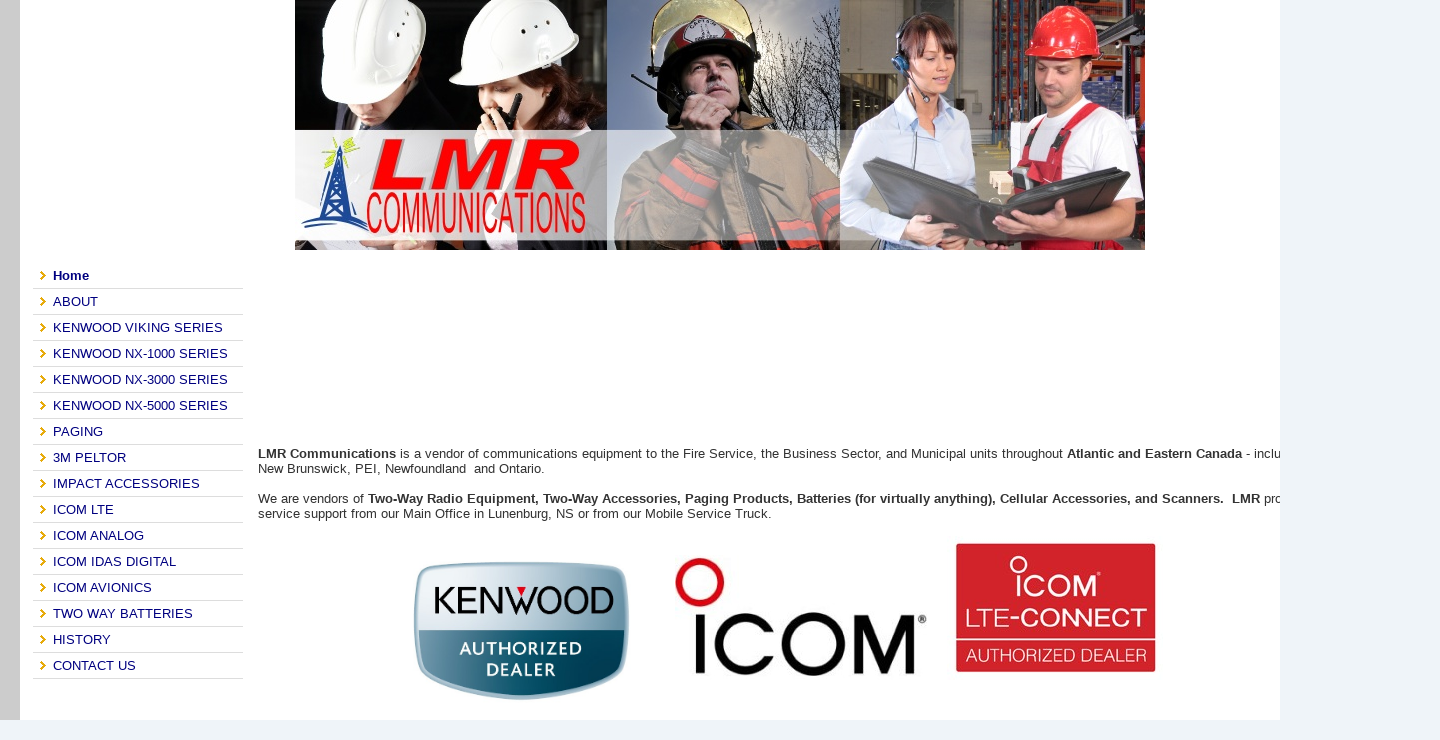

--- FILE ---
content_type: text/html
request_url: http://www.lmrcommunications.com/
body_size: 4119
content:
<!DOCTYPE html PUBLIC "-//W3C//DTD XHTML 1.0 Strict//EN" "http://www.w3.org/TR/xhtml1/DTD/xhtml1-strict.dtd">
<HTML>

<HEAD><title>
	LMR Communications
</title><META NAME="Description" CONTENT="LMR Communications" />
<link rel="stylesheet" type="text/css" href="/_mnweb/Layout/css/main.css" /><LINK HREF='/_mnweb/Layout/Honolulu/Style.aspx?PageID=79729' type="text/css" rel="stylesheet" />
<script type='text/javascript' src='/_mnweb/BasicScript.js'></script>
<map name="map">
<area shape="rect" coords="0,1,306,144" href="http://www.icomcanada.com/" />
<area shape="rect" coords="12,148,231,252" href="http://www.cobaltav.com/" />
<area shape="rect" coords="272,152,475,261" href="http://www.sca-incorp.com/" />
<area shape="rect" coords="1,257,253,360" href="http://www.batteriesexpert.com/" />
<area shape="rect" coords="255,284,494,333" href="http://www.vertexstandard.com/" />
<area shape="rect" coords="2,367,253,432" href="http://www.multiplier.com/" />
<area shape="rect" coords="268,370,480,426" href="http://uniden.com/products/index.cfm?cat=scanners " />
</map>

<script type="text/javascript">

  var _gaq = _gaq || [];
  _gaq.push(['_setAccount', 'UA-31066128-1']);
  _gaq.push(['_trackPageview']);

  (function() {
    var ga = document.createElement('script'); ga.type = 'text/javascript'; ga.async = true;
    ga.src = ('https:' == document.location.protocol ? 'https://ssl' : 'http://www') + '.google-analytics.com/ga.js';
    var s = document.getElementsByTagName('script')[0]; s.parentNode.insertBefore(ga, s);
  })();

</script></HEAD>

<BODY>
<form method="post" action="/_mnweb/Layout/Honolulu/Default.aspx?OwnerID=8739&amp;PageName=Home" id="Default">
<script type="text/javascript">//<![CDATA[
	var theForm;
	if (document.getElementById) { theForm = document.getElementById ('Default'); }
	else { theForm = document.Default; }
//]]></script>

<div class="aspNetHidden">




<input type="hidden" name="__SCROLLPOSITIONX" id="__SCROLLPOSITIONX" value="" /><input type="hidden" name="__SCROLLPOSITIONY" id="__SCROLLPOSITIONY" value="" /><input type="hidden" name="__EVENTARGUMENT" id="__EVENTARGUMENT" value="" /><input type="hidden" name="__VIEWSTATE" id="__VIEWSTATE" value="/[base64]/[base64]/DAKQSFLmuYBns7XnrMq9y7UCqr/g==" /><input type="hidden" name="__EVENTTARGET" id="__EVENTTARGET" value="" />
</div>

<script type="text/javascript">//<![CDATA[
window._form = theForm;
window.__doPostBack = function (eventTarget, eventArgument) {
	if(theForm.onsubmit && theForm.onsubmit() == false) return;
	theForm.__EVENTTARGET.value = eventTarget;
	theForm.__EVENTARGUMENT.value = eventArgument;
	theForm.submit();
}
//]]></script>

<script src="/WebResource.axd?d=plgx8aLxkTKtdquJeFsVUrliNe05sJpp6fnwfFSWXqk%3d_9Yf6xeZ5T3tKP5c84C7oO7peAM9A5J360fNwb4%2fRNW8%3d_f&t=636560337920000000" type="text/javascript"></script>
<script type="text/javascript">//<![CDATA[
WebForm_Initialize(window);
//]]></script>

<script src="/ScriptResource.axd?d=plgx8aLxkTKtdquJeFsVUrliNe05sJpp6fnwfFSWXqk%3d_ZPY%2by5BWEIfsssMDH%2fr7rqCqvBW6H8bo8gh9f%2fLLcQE%3df_f&t=636560338890000000&n=f" type="text/javascript"></script>
<script type="text/javascript">//<![CDATA[
if (typeof(Sys) === 'undefined') throw new Error('ASP.NET Ajax client-side framework failed to load.');
//]]></script>
<script src="/ScriptResource.axd?d=plgx8aLxkTKtdquJeFsVUrliNe05sJpp6fnwfFSWXqk%3d_wOSwzyGvalw5HvoAPk7JkHYXXg4jsaMlCOOyPiQgmbs%3df_f&t=636560338890000000&n=f" type="text/javascript"></script>

<script type="text/javascript">
//<![CDATA[
Sys.WebForms.PageRequestManager._initialize('ctl03', document.getElementById('Default'));
Sys.WebForms.PageRequestManager.getInstance()._updateControls([], [], [], 90);
//]]
</script>


<div id="menubar">
  
</div>

<div id="wrapper">

<div id="header"></div>

<div id="menu">


<ul>
<li><a class="selected" href="/Home.page">Home</a></li>
<li><a  href="/About.page">ABOUT</a></li>
<li><a  href="/KENWOOD-VIKING-SERIES.page">KENWOOD VIKING SERIES</a></li>
<li><a  href="/Kenwood-NX-1000-Series.page">KENWOOD NX-1000 SERIES</a></li>
<li><a  href="/Kenwood-NX-3000-Series.page">KENWOOD NX-3000 SERIES</a></li>
<li><a  href="/Kenwood-NX-5000-Series.page">KENWOOD NX-5000 SERIES</a></li>
<li><a  href="/Paging.page">PAGING</a></li>
<li><a  href="/3M-Peltor.page">3M PELTOR</a></li>
<li><a  href="https://www.impactcomms.com/">IMPACT ACCESSORIES</a></li>
<li><a  href="/ICOM-LTE.page">ICOM LTE</a></li>
<li><a  href="/ICOM-Analog.page">ICOM ANALOG</a></li>
<li><a  href="http://www.icom.co.jp/world/products/land_mobile/idas_digital/">ICOM IDAS DIGITAL</a></li>
<li><a  href="/ICOM-AVIONICS.page">ICOM AVIONICS</a></li>
<li><a  href="/TWO-WAY-BATTERIES.page">TWO WAY BATTERIES</a></li>
<li><a  href="/History.page">HISTORY</a></li>
<li><a  href="/Contact-Us.page">CONTACT US</a></li>
</ul>



</div>

<div id="content">
  <span id="richTextLabel"><script>
  (function(i,s,o,g,r,a,m){i['GoogleAnalyticsObject']=r;i[r]=i[r]||function(){
  (i[r].q=i[r].q||[]).push(arguments)},i[r].l=1*new Date();a=s.createElement(o),
  m=s.getElementsByTagName(o)[0];a.async=1;a.src=g;m.parentNode.insertBefore(a,m)
  })(window,document,'script','//www.google-analytics.com/analytics.js','ga');

  ga('create', 'UA-59452545-1', 'auto');
  ga('send', 'pageview');

</script><br />
<br />
<iframe allowtransparency="true" frameborder="0" scrolling="no" src="//www.facebook.com/plugins/share_button.php?href=https%3A%2F%2Fwww.facebook.com%2Fpages%2FLMR-Communications-Ltd%2F575460505924834&amp;layout=button_count" style="border:none; overflow:hidden;"></iframe><br />
<strong>L</strong><strong>MR Communications</strong> is a vendor of communications equipment to the Fire Service, the Business Sector, and Municipal units throughout <strong>Atlantic and Eastern Canada</strong> - including Nova Scotia, New Brunswick, PEI, Newfoundland&nbsp; and Ontario.<br />
<br />
We are vendors of <strong>Two-Way Radio Equipment, Two-Way Accessories,&nbsp;Paging Products, Batteries (for virtually anything),&nbsp;Cellular Accessories, and Scanners.</strong>&nbsp; <strong>LMR </strong>provides sales and service support from our Main Office in Lunenburg, NS or from our Mobile Service Truck.
<div style="margin-left: 120px;"><br />
<img align="No Alignment" border="0" height="125" hspace="10" src="/_mndata/lmrcom/uploaded_images/366838.jpg" vspace="0" width="252" /><img src="/_mndata/lmrcom/uploaded_images/1332514.jpg" style="border-width: 0px; border-style: solid; margin: 0px 10px; width: 216px; height: 144px;" /><img align="No Alignment" height="186" src="/_mndata/lmrcom/uploaded_images/894193.jpg" style="border-width: 0px; border-style: solid; margin: 0px 10px; float: left;" width="267" /></div>

<div style="margin-left: 280px;"><br />
<br />
<br />
<br />
<br />
<br />
<br />
<br />
<br />
<br />
<br />
<br />
<br />
<br />
<br />
<br />
<br />
<br />
<br />
&nbsp;</div>

<div style="margin-left: 160px;">&nbsp;</div>
<br />
<br />
<br />
<br />
<br />
<br />
<br />
<br />
<br />
&nbsp;</span>
</div>

<div id="push"></div>

</div>

<div id="footer">
  <div id="inner-footer">
  <div id="inner-footer2">
  <table width="100%">
	<tbody>
		<tr>
			<td>&copy; LMR Communications Limited</td>
			<td align="center" style="font-size: 150%;">Celebrating 20 Years of Business - 1989-2009</td>
			<td align="right">Telephone: <b>902-634-4400</b></td>
		</tr>
	</tbody>
</table>

  </div>
  </div>
</div>


<script type="text/javascript">//<![CDATA[
Sys.Application.initialize();
//]]></script>
<script type="text/javascript">
//<![CDATA[
theForm.oldSubmit = theForm.submit;
theForm.submit = function () { window.WebForm_SaveScrollPositionSubmit(); }
theForm.oldOnSubmit = theForm.onsubmit;
theForm.onsubmit = function () { window.WebForm_SaveScrollPositionOnSubmit(); }
//]]>
</script>

</form>
</BODY>
</HTML>


--- FILE ---
content_type: text/css
request_url: http://www.lmrcommunications.com/_mnweb/Layout/Honolulu/Style.aspx?PageID=79729
body_size: 885
content:


body {
  font: 10pt Arial;
  color: #333;
  background-image: url(/_mnweb/Layout/Honolulu/bg.png);
background-position: 0% 0%;
background-repeat: no-repeat;
background-color: #EFF4F9;

}

html, body, form {
  height: 100%;
  margin: 0;
  padding: 0;
}

a { color: red; }
a:hover { color: darkred; }

html { overflow: -moz-scrollbars-vertical !important; }

hr {
	background-color: #333;
	border: 0;
	color: #333;
	height: 1px;
	margin: 3px 0 3px;
}

/* CORE */

#menubar {
  margin: 0;
  padding: 0;
}

#wrapper {
  width: 1400px;
  margin: 0 auto;
  background-color: white;
  border-left: 20px solid #ccc;
  border-right: 20px solid #ccc;
  
min-height: 100%;
height: auto !important;
height: 100%;
}

#header {
  height: 250px;
  background-image: url(/_mndata/lmrcom/uploaded_images/336595.jpg);
background-position: top center;
background-repeat: no-repeat;

}

/* BEGIN FOOTER STUFF */
#wrapper {margin: 0 auto -120px;}
#push {clear:both;height: 120px;}
#footer {height: 120px;}
/* END FOOTER STUFF */

#footer { 
  background-color: #333;
  color: #999;
  font-size: 80%;
  overflow: hidden;
  clear: both;
}
#footer a {
  color: lightblue;
}

#inner-footer {
  margin: 0 auto;
  width: 1400px;
}
#inner-footer2 {
  padding: 10px;
}

#menu {
  float: left;
  padding: 1em;
}

#content {
  margin-left: 225px;
  padding: 1em;
}

/* MENU */

#menu ul {
  padding: 0;
  margin: 0;
  list-style-type: none;
  width: 200px;
}
#menu a {
  background: url(/_mnweb/Layout/Honolulu/arrow.gif) no-repeat 0.5em center;
  text-indent: 15px;
  padding: 5px;
  display: block; 
	width: 200px;
  text-decoration: none;
  border-bottom: 1px solid #ddd;
  color: navy;
}
#menu li {
  position: relative;
}
#menu ul ul ul {
  display: none;
  width: 211px;
  border-top: 1px solid #666;
}
#menu ul ul li a {
  background: url(/_mnweb/Layout/Honolulu/arrow.gif) no-repeat 1.5em center;
  text-indent: 35px;
}
#menu ul ul ul li a {
  text-indent: 0px;
}
#menu ul ul ul li {
  border-left: 1px solid #666;
}
#menu ul ul ul a {
  padding: 5px;
  display: block;
  width: 200px;
  text-decoration: none;
  background: #b2ab9b;
	border-bottom: 1px solid #666;
}
#menu :hover > a {
  background-color: #dfd7ca;
  color: #C00;
}
#menu ul ul :hover > ul {
  display: block;
  position: absolute;
  top: -1px;
  left: 210px;
}
#menu li a.selected {
  font-weight: bolder;
}


--- FILE ---
content_type: text/plain
request_url: https://www.google-analytics.com/j/collect?v=1&_v=j102&a=784528037&t=pageview&_s=1&dl=http%3A%2F%2Fwww.lmrcommunications.com%2F&ul=en-us%40posix&dt=LMR%20Communications&sr=1280x720&vp=1280x720&_utma=199105970.1124751114.1768975697.1768975697.1768975697.1&_utmz=199105970.1768975697.1.1.utmcsr%3D(direct)%7Cutmccn%3D(direct)%7Cutmcmd%3D(none)&_utmht=1768975697352&_u=IQBCAEABAAAAACAAI~&jid=1346000450&gjid=36725366&cid=1124751114.1768975697&tid=UA-59452545-1&_gid=1730015862.1768975697&_r=1&_slc=1&z=232137637
body_size: -288
content:
2,cG-X5R7W4SSVL